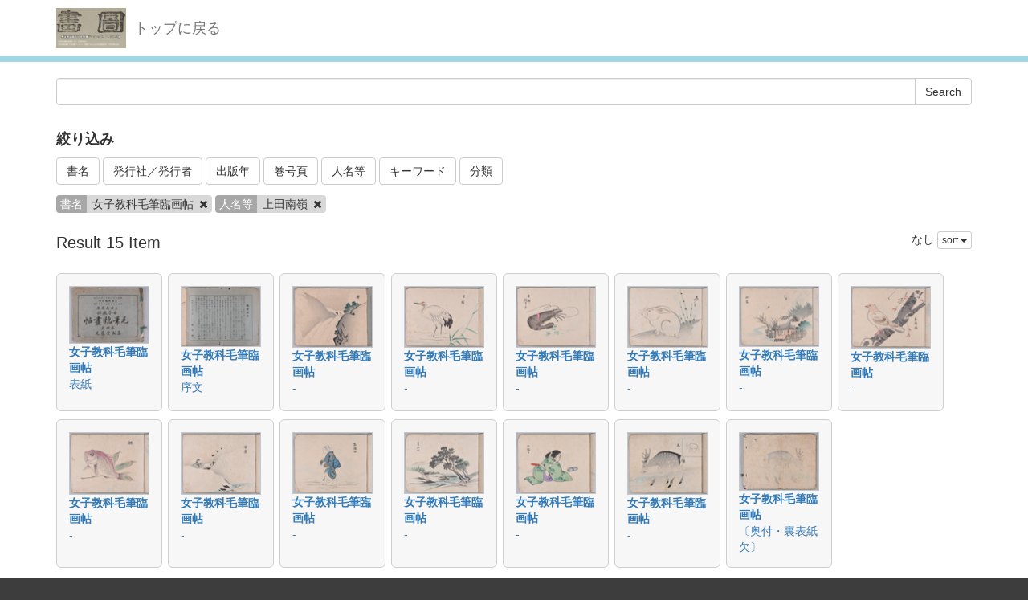

--- FILE ---
content_type: text/html; charset=utf-8
request_url: http://dista.ccsv.okayama-u.ac.jp/en/search?authers=%E4%B8%8A%E7%94%B0%E5%8D%97%E5%B6%BA&book_title=%E5%A5%B3%E5%AD%90%E6%95%99%E7%A7%91%E6%AF%9B%E7%AD%86%E8%87%A8%E7%94%BB%E5%B8%96
body_size: 34155
content:
<!DOCTYPE html>
<html>
<head>
    <title>Search - Image SYS</title>
    <link rel="stylesheet" href="/assets/application-8474205ce1e5c3b2f956abac2b1f505afb78740cc68554b4eb5090e688fb66d2.css" media="all" data-turbolinks-track="true" />
    <script src="/assets/application-ee55eb736bd24d3fda0cb565499be9bcad915ceb6d476ae99efdbcd870bec95d.js" data-turbolinks-track="true"></script>
    <meta name="csrf-param" content="authenticity_token" />
<meta name="csrf-token" content="JmlOm6Hmp78qDrPY41u7sxV3aLJtOf1HV6XCXeAnB4hUyoDsLTKrMYLfxKOAk4LOZ2Cg05mRX3XxgNmMRGMOJA" />
    
    <meta charset="UTF-8">
    <link rel="stylesheet" type="text/css" href="/viewer/mirador/css/mirador-combined.css">
    <meta property="og:type" content="website" />
</head>
<body>
    <nav class="navbar navbar-default navbar-static-top">
        <div class="container">
            <div class="navbar-header">
                <button type="button" class="navbar-toggle collapsed" data-toggle="collapse" data-target="#navbar" aria-expanded="false" aria-controls="navbar">
                    <span class="sr-only">Toggle navigation</span>
                    <span class="icon-bar"></span>
                    <span class="icon-bar"></span>
                    <span class="icon-bar"></span>
                </button>
                <a class="navbar-brand" href="/"><img src="/assets/logo-8fb8cb6a3e3a2405d0dd91f9bfdc8fa93fdb10d784536ad246828677c274fd13.jpg" /></a>
                <a class="navbar-brand" href="/">トップに戻る</a>
            </div>
        </div>
    </nav>

    <div class="main-container jumbo-margin-fit">
        <div class="container">
            <form class="search-form" action="/en/search" accept-charset="UTF-8" method="post"><input type="hidden" name="authenticity_token" value="MRuyhV5TW9mdxkyYy_lrkHo8IJQbfY1DBdHPBsiZ_qxHFB434bAnVkrQORKwIQV2DietMsaa52tR2Ghla_X1Pg" autocomplete="off" />
    <div class="input-group">
        <input type="text" name="q" id="q" class="form-control search_input" />
            <input type="hidden" name="book_title" id="book_title" value="女子教科毛筆臨画帖" class="form-control search_input" autocomplete="off" />
            <input type="hidden" name="authers" id="authers" value="上田南嶺" class="form-control search_input" autocomplete="off" />
        <span class="input-group-btn">
            <input type="submit" name="commit" value="Search" class="btn btn-default" data-disable-with="Search" />
        </span>
    </div>

    <div class="facet-header-title" style="margin-top: 30px; margin-bottom: 10px;">絞り込み</div>

    <button class="btn btn-default" type="button" data-toggle="collapse" data-target="#facet_book_title" aria-expanded="true" aria-controls="facet_book_title">書名</button>
    <button class="btn btn-default" type="button" data-toggle="collapse" data-target="#facet_publishers" aria-expanded="true" aria-controls="facet_publishers">発行社／発行者</button>
    <button class="btn btn-default" type="button" data-toggle="collapse" data-target="#facet_publish_year" aria-expanded="true" aria-controls="facet_publish_year">出版年</button>
    <button class="btn btn-default" type="button" data-toggle="collapse" data-target="#facet_title" aria-expanded="true" aria-controls="facet_title">巻号頁</button>
    <button class="btn btn-default" type="button" data-toggle="collapse" data-target="#facet_authers" aria-expanded="true" aria-controls="facet_authers">人名等</button>
    <button class="btn btn-default" type="button" data-toggle="collapse" data-target="#facet_keywords" aria-expanded="true" aria-controls="facet_keywords">キーワード</button>
    <button class="btn btn-default" type="button" data-toggle="collapse" data-target="#facet_categories" aria-expanded="true" aria-controls="facet_categories">分類</button>

    <div style="margin-top: 10px;">
        <div class="collapse" id="facet_book_title">
            <div class="well">
                <div class="facet-group">
                    <div class="facet-items">
                            <a class="facet-item" href="/en/search?authers=%E4%B8%8A%E7%94%B0%E5%8D%97%E5%B6%BA&amp;book_title=%E5%A5%B3%E5%AD%90%E6%95%99%E7%A7%91%E6%AF%9B%E7%AD%86%E8%87%A8%E7%94%BB%E5%B8%96">女子教科毛筆臨画帖 <span class="badge">15</span></a>
                    </div>
                </div>
            </div>
        </div>

        <div class="collapse" id="facet_publishers">
            <div class="well">
                <div class="facet-group">
                    <div class="facet-items">
                            <a class="facet-item" href="/en/search?authers=%E4%B8%8A%E7%94%B0%E5%8D%97%E5%B6%BA&amp;book_title=%E5%A5%B3%E5%AD%90%E6%95%99%E7%A7%91%E6%AF%9B%E7%AD%86%E8%87%A8%E7%94%BB%E5%B8%96&amp;publishers=%E9%9B%86%E6%88%90%E5%A0%82">集成堂 <span class="badge">15</span></a>
                    </div>
                </div>
            </div>
        </div>

        <div class="collapse" id="facet_publish_year">
            <div class="well">
                <div class="facet-group">
                    <div class="facet-items">
                            <a class="facet-item" href="/en/search?authers=%E4%B8%8A%E7%94%B0%E5%8D%97%E5%B6%BA&amp;book_title=%E5%A5%B3%E5%AD%90%E6%95%99%E7%A7%91%E6%AF%9B%E7%AD%86%E8%87%A8%E7%94%BB%E5%B8%96&amp;publish_year=1900">1900 <span class="badge">15</span></a>
                    </div>
                </div>
            </div>
        </div>

        <div class="collapse" id="facet_title">
            <div class="well">
                <div class="facet-group">
                    <div class="facet-items">
                            <a class="facet-item" href="/en/search?authers=%E4%B8%8A%E7%94%B0%E5%8D%97%E5%B6%BA&amp;book_title=%E5%A5%B3%E5%AD%90%E6%95%99%E7%A7%91%E6%AF%9B%E7%AD%86%E8%87%A8%E7%94%BB%E5%B8%96&amp;title=-">- <span class="badge">12</span></a>
                            <a class="facet-item" href="/en/search?authers=%E4%B8%8A%E7%94%B0%E5%8D%97%E5%B6%BA&amp;book_title=%E5%A5%B3%E5%AD%90%E6%95%99%E7%A7%91%E6%AF%9B%E7%AD%86%E8%87%A8%E7%94%BB%E5%B8%96&amp;title=%E3%80%94%E5%A5%A5%E4%BB%98%E3%83%BB%E8%A3%8F%E8%A1%A8%E7%B4%99%E6%AC%A0%E3%80%95">〔奥付・裏表紙欠〕 <span class="badge">1</span></a>
                            <a class="facet-item" href="/en/search?authers=%E4%B8%8A%E7%94%B0%E5%8D%97%E5%B6%BA&amp;book_title=%E5%A5%B3%E5%AD%90%E6%95%99%E7%A7%91%E6%AF%9B%E7%AD%86%E8%87%A8%E7%94%BB%E5%B8%96&amp;title=%E5%BA%8F%E6%96%87">序文 <span class="badge">1</span></a>
                            <a class="facet-item" href="/en/search?authers=%E4%B8%8A%E7%94%B0%E5%8D%97%E5%B6%BA&amp;book_title=%E5%A5%B3%E5%AD%90%E6%95%99%E7%A7%91%E6%AF%9B%E7%AD%86%E8%87%A8%E7%94%BB%E5%B8%96&amp;title=%E8%A1%A8%E7%B4%99">表紙 <span class="badge">1</span></a>
                    </div>
                </div>
            </div>
        </div>

        <div class="collapse" id="facet_authers">
            <div class="well">
                <div class="facet-group">
                    <div class="facet-items">
                            <a class="facet-item" href="/en/search?authers=%E4%B8%8A%E7%94%B0%E5%8D%97%E5%B6%BA&amp;book_title=%E5%A5%B3%E5%AD%90%E6%95%99%E7%A7%91%E6%AF%9B%E7%AD%86%E8%87%A8%E7%94%BB%E5%B8%96">上田南嶺 <span class="badge">15</span></a>
                            <a class="facet-item" href="/en/search?authers=%E9%9B%86%E6%88%90%E5%A0%82&amp;book_title=%E5%A5%B3%E5%AD%90%E6%95%99%E7%A7%91%E6%AF%9B%E7%AD%86%E8%87%A8%E7%94%BB%E5%B8%96">集成堂 <span class="badge">15</span></a>
                    </div>
                </div>
            </div>
        </div>

        <div class="collapse" id="facet_keywords">
            <div class="well">
                <div class="facet-group">
                    <div class="facet-items">
                            <a class="facet-item" href="/en/search?authers=%E4%B8%8A%E7%94%B0%E5%8D%97%E5%B6%BA&amp;book_title=%E5%A5%B3%E5%AD%90%E6%95%99%E7%A7%91%E6%AF%9B%E7%AD%86%E8%87%A8%E7%94%BB%E5%B8%96&amp;keywords=%E6%AF%9B%E7%AD%86%E7%94%BB">毛筆画 <span class="badge">12</span></a>
                            <a class="facet-item" href="/en/search?authers=%E4%B8%8A%E7%94%B0%E5%8D%97%E5%B6%BA&amp;book_title=%E5%A5%B3%E5%AD%90%E6%95%99%E7%A7%91%E6%AF%9B%E7%AD%86%E8%87%A8%E7%94%BB%E5%B8%96&amp;keywords=%E6%A8%B9%E6%9C%A8">樹木 <span class="badge">4</span></a>
                            <a class="facet-item" href="/en/search?authers=%E4%B8%8A%E7%94%B0%E5%8D%97%E5%B6%BA&amp;book_title=%E5%A5%B3%E5%AD%90%E6%95%99%E7%A7%91%E6%AF%9B%E7%AD%86%E8%87%A8%E7%94%BB%E5%B8%96&amp;keywords=%E5%B7%9D">川 <span class="badge">3</span></a>
                            <a class="facet-item" href="/en/search?authers=%E4%B8%8A%E7%94%B0%E5%8D%97%E5%B6%BA&amp;book_title=%E5%A5%B3%E5%AD%90%E6%95%99%E7%A7%91%E6%AF%9B%E7%AD%86%E8%87%A8%E7%94%BB%E5%B8%96&amp;keywords=%E5%AE%B6%E5%B1%8B">家屋 <span class="badge">2</span></a>
                            <a class="facet-item" href="/en/search?authers=%E4%B8%8A%E7%94%B0%E5%8D%97%E5%B6%BA&amp;book_title=%E5%A5%B3%E5%AD%90%E6%95%99%E7%A7%91%E6%AF%9B%E7%AD%86%E8%87%A8%E7%94%BB%E5%B8%96&amp;keywords=%E3%81%86%E3%81%95%E3%81%8E">うさぎ <span class="badge">1</span></a>
                            <a class="facet-item" href="/en/search?authers=%E4%B8%8A%E7%94%B0%E5%8D%97%E5%B6%BA&amp;book_title=%E5%A5%B3%E5%AD%90%E6%95%99%E7%A7%91%E6%AF%9B%E7%AD%86%E8%87%A8%E7%94%BB%E5%B8%96&amp;keywords=%E3%83%88%E3%82%AF%E3%82%B5">トクサ <span class="badge">1</span></a>
                            <a class="facet-item" href="/en/search?authers=%E4%B8%8A%E7%94%B0%E5%8D%97%E5%B6%BA&amp;book_title=%E5%A5%B3%E5%AD%90%E6%95%99%E7%A7%91%E6%AF%9B%E7%AD%86%E8%87%A8%E7%94%BB%E5%B8%96&amp;keywords=%E5%85%94">兔 <span class="badge">1</span></a>
                            <a class="facet-item" href="/en/search?authers=%E4%B8%8A%E7%94%B0%E5%8D%97%E5%B6%BA&amp;book_title=%E5%A5%B3%E5%AD%90%E6%95%99%E7%A7%91%E6%AF%9B%E7%AD%86%E8%87%A8%E7%94%BB%E5%B8%96&amp;keywords=%E5%92%8C%E6%9C%8D">和服 <span class="badge">1</span></a>
                            <a class="facet-item" href="/en/search?authers=%E4%B8%8A%E7%94%B0%E5%8D%97%E5%B6%BA&amp;book_title=%E5%A5%B3%E5%AD%90%E6%95%99%E7%A7%91%E6%AF%9B%E7%AD%86%E8%87%A8%E7%94%BB%E5%B8%96&amp;keywords=%E5%B0%8F%E6%A5%A0%E5%85%AC">小楠公 <span class="badge">1</span></a>
                            <a class="facet-item" href="/en/search?authers=%E4%B8%8A%E7%94%B0%E5%8D%97%E5%B6%BA&amp;book_title=%E5%A5%B3%E5%AD%90%E6%95%99%E7%A7%91%E6%AF%9B%E7%AD%86%E8%87%A8%E7%94%BB%E5%B8%96&amp;keywords=%E5%B1%B1">山 <span class="badge">1</span></a>
                            <a class="facet-item" href="/en/search?authers=%E4%B8%8A%E7%94%B0%E5%8D%97%E5%B6%BA&amp;book_title=%E5%A5%B3%E5%AD%90%E6%95%99%E7%A7%91%E6%AF%9B%E7%AD%86%E8%87%A8%E7%94%BB%E5%B8%96&amp;keywords=%E5%B2%A9">岩 <span class="badge">1</span></a>
                            <a class="facet-item" href="/en/search?authers=%E4%B8%8A%E7%94%B0%E5%8D%97%E5%B6%BA&amp;book_title=%E5%A5%B3%E5%AD%90%E6%95%99%E7%A7%91%E6%AF%9B%E7%AD%86%E8%87%A8%E7%94%BB%E5%B8%96&amp;keywords=%E5%B4%96">崖 <span class="badge">1</span></a>
                            <a class="facet-item" href="/en/search?authers=%E4%B8%8A%E7%94%B0%E5%8D%97%E5%B6%BA&amp;book_title=%E5%A5%B3%E5%AD%90%E6%95%99%E7%A7%91%E6%AF%9B%E7%AD%86%E8%87%A8%E7%94%BB%E5%B8%96&amp;keywords=%E5%B7%BB%E7%89%A9">巻物 <span class="badge">1</span></a>
                            <a class="facet-item" href="/en/search?authers=%E4%B8%8A%E7%94%B0%E5%8D%97%E5%B6%BA&amp;book_title=%E5%A5%B3%E5%AD%90%E6%95%99%E7%A7%91%E6%AF%9B%E7%AD%86%E8%87%A8%E7%94%BB%E5%B8%96&amp;keywords=%E6%97%A5%E6%9C%AC%E5%AE%B6%E5%B1%8B">日本家屋 <span class="badge">1</span></a>
                            <a class="facet-item" href="/en/search?authers=%E4%B8%8A%E7%94%B0%E5%8D%97%E5%B6%BA&amp;book_title=%E5%A5%B3%E5%AD%90%E6%95%99%E7%A7%91%E6%AF%9B%E7%AD%86%E8%87%A8%E7%94%BB%E5%B8%96&amp;keywords=%E6%9C%A8%E8%B3%8A">木賊 <span class="badge">1</span></a>
                            <a class="facet-item" href="/en/search?authers=%E4%B8%8A%E7%94%B0%E5%8D%97%E5%B6%BA&amp;book_title=%E5%A5%B3%E5%AD%90%E6%95%99%E7%A7%91%E6%AF%9B%E7%AD%86%E8%87%A8%E7%94%BB%E5%B8%96&amp;keywords=%E6%9E%9D">枝 <span class="badge">1</span></a>
                            <a class="facet-item" href="/en/search?authers=%E4%B8%8A%E7%94%B0%E5%8D%97%E5%B6%BA&amp;book_title=%E5%A5%B3%E5%AD%90%E6%95%99%E7%A7%91%E6%AF%9B%E7%AD%86%E8%87%A8%E7%94%BB%E5%B8%96&amp;keywords=%E6%9F%B5">柵 <span class="badge">1</span></a>
                            <a class="facet-item" href="/en/search?authers=%E4%B8%8A%E7%94%B0%E5%8D%97%E5%B6%BA&amp;book_title=%E5%A5%B3%E5%AD%90%E6%95%99%E7%A7%91%E6%AF%9B%E7%AD%86%E8%87%A8%E7%94%BB%E5%B8%96&amp;keywords=%E6%A1%9C">桜 <span class="badge">1</span></a>
                            <a class="facet-item" href="/en/search?authers=%E4%B8%8A%E7%94%B0%E5%8D%97%E5%B6%BA&amp;book_title=%E5%A5%B3%E5%AD%90%E6%95%99%E7%A7%91%E6%AF%9B%E7%AD%86%E8%87%A8%E7%94%BB%E5%B8%96&amp;keywords=%E6%A5%A0%E6%9C%A8%E6%AD%A3%E6%88%90">楠木正成 <span class="badge">1</span></a>
                            <a class="facet-item" href="/en/search?authers=%E4%B8%8A%E7%94%B0%E5%8D%97%E5%B6%BA&amp;book_title=%E5%A5%B3%E5%AD%90%E6%95%99%E7%A7%91%E6%AF%9B%E7%AD%86%E8%87%A8%E7%94%BB%E5%B8%96&amp;keywords=%E6%B3%A2">波 <span class="badge">1</span></a>
                            <a class="facet-item" href="/en/search?authers=%E4%B8%8A%E7%94%B0%E5%8D%97%E5%B6%BA&amp;book_title=%E5%A5%B3%E5%AD%90%E6%95%99%E7%A7%91%E6%AF%9B%E7%AD%86%E8%87%A8%E7%94%BB%E5%B8%96&amp;keywords=%E6%BB%9D">滝 <span class="badge">1</span></a>
                            <a class="facet-item" href="/en/search?authers=%E4%B8%8A%E7%94%B0%E5%8D%97%E5%B6%BA&amp;book_title=%E5%A5%B3%E5%AD%90%E6%95%99%E7%A7%91%E6%AF%9B%E7%AD%86%E8%87%A8%E7%94%BB%E5%B8%96&amp;keywords=%E7%AC%B9">笹 <span class="badge">1</span></a>
                            <a class="facet-item" href="/en/search?authers=%E4%B8%8A%E7%94%B0%E5%8D%97%E5%B6%BA&amp;book_title=%E5%A5%B3%E5%AD%90%E6%95%99%E7%A7%91%E6%AF%9B%E7%AD%86%E8%87%A8%E7%94%BB%E5%B8%96&amp;keywords=%E7%B1%A0">籠 <span class="badge">1</span></a>
                            <a class="facet-item" href="/en/search?authers=%E4%B8%8A%E7%94%B0%E5%8D%97%E5%B6%BA&amp;book_title=%E5%A5%B3%E5%AD%90%E6%95%99%E7%A7%91%E6%AF%9B%E7%AD%86%E8%87%A8%E7%94%BB%E5%B8%96&amp;keywords=%E8%8A%A6">芦 <span class="badge">1</span></a>
                            <a class="facet-item" href="/en/search?authers=%E4%B8%8A%E7%94%B0%E5%8D%97%E5%B6%BA&amp;book_title=%E5%A5%B3%E5%AD%90%E6%95%99%E7%A7%91%E6%AF%9B%E7%AD%86%E8%87%A8%E7%94%BB%E5%B8%96&amp;keywords=%E8%8C%B6%E6%91%98%E5%A5%B3">茶摘女 <span class="badge">1</span></a>
                            <a class="facet-item" href="/en/search?authers=%E4%B8%8A%E7%94%B0%E5%8D%97%E5%B6%BA&amp;book_title=%E5%A5%B3%E5%AD%90%E6%95%99%E7%A7%91%E6%AF%9B%E7%AD%86%E8%87%A8%E7%94%BB%E5%B8%96&amp;keywords=%E8%8D%89">草 <span class="badge">1</span></a>
                            <a class="facet-item" href="/en/search?authers=%E4%B8%8A%E7%94%B0%E5%8D%97%E5%B6%BA&amp;book_title=%E5%A5%B3%E5%AD%90%E6%95%99%E7%A7%91%E6%AF%9B%E7%AD%86%E8%87%A8%E7%94%BB%E5%B8%96&amp;keywords=%E8%91%89">葉 <span class="badge">1</span></a>
                            <a class="facet-item" href="/en/search?authers=%E4%B8%8A%E7%94%B0%E5%8D%97%E5%B6%BA&amp;book_title=%E5%A5%B3%E5%AD%90%E6%95%99%E7%A7%91%E6%AF%9B%E7%AD%86%E8%87%A8%E7%94%BB%E5%B8%96&amp;keywords=%E8%97%81%E8%91%BA%E3%81%8D%E5%B1%8B%E6%A0%B9">藁葺き屋根 <span class="badge">1</span></a>
                            <a class="facet-item" href="/en/search?authers=%E4%B8%8A%E7%94%B0%E5%8D%97%E5%B6%BA&amp;book_title=%E5%A5%B3%E5%AD%90%E6%95%99%E7%A7%91%E6%AF%9B%E7%AD%86%E8%87%A8%E7%94%BB%E5%B8%96&amp;keywords=%E8%A5%B7">襷 <span class="badge">1</span></a>
                            <a class="facet-item" href="/en/search?authers=%E4%B8%8A%E7%94%B0%E5%8D%97%E5%B6%BA&amp;book_title=%E5%A5%B3%E5%AD%90%E6%95%99%E7%A7%91%E6%AF%9B%E7%AD%86%E8%87%A8%E7%94%BB%E5%B8%96&amp;keywords=%E8%BB%8A%E6%B5%B7%E8%80%81">車海老 <span class="badge">1</span></a>
                            <a class="facet-item" href="/en/search?authers=%E4%B8%8A%E7%94%B0%E5%8D%97%E5%B6%BA&amp;book_title=%E5%A5%B3%E5%AD%90%E6%95%99%E7%A7%91%E6%AF%9B%E7%AD%86%E8%87%A8%E7%94%BB%E5%B8%96&amp;keywords=%E8%BB%8A%E9%B0%95">車鰕 <span class="badge">1</span></a>
                            <a class="facet-item" href="/en/search?authers=%E4%B8%8A%E7%94%B0%E5%8D%97%E5%B6%BA&amp;book_title=%E5%A5%B3%E5%AD%90%E6%95%99%E7%A7%91%E6%AF%9B%E7%AD%86%E8%87%A8%E7%94%BB%E5%B8%96&amp;keywords=%E9%9B%AA%E6%99%AF%E8%89%B2">雪景色 <span class="badge">1</span></a>
                            <a class="facet-item" href="/en/search?authers=%E4%B8%8A%E7%94%B0%E5%8D%97%E5%B6%BA&amp;book_title=%E5%A5%B3%E5%AD%90%E6%95%99%E7%A7%91%E6%AF%9B%E7%AD%86%E8%87%A8%E7%94%BB%E5%B8%96&amp;keywords=%E9%AF%9B">鯛 <span class="badge">1</span></a>
                            <a class="facet-item" href="/en/search?authers=%E4%B8%8A%E7%94%B0%E5%8D%97%E5%B6%BA&amp;book_title=%E5%A5%B3%E5%AD%90%E6%95%99%E7%A7%91%E6%AF%9B%E7%AD%86%E8%87%A8%E7%94%BB%E5%B8%96&amp;keywords=%E9%B3%A5">鳥 <span class="badge">1</span></a>
                            <a class="facet-item" href="/en/search?authers=%E4%B8%8A%E7%94%B0%E5%8D%97%E5%B6%BA&amp;book_title=%E5%A5%B3%E5%AD%90%E6%95%99%E7%A7%91%E6%AF%9B%E7%AD%86%E8%87%A8%E7%94%BB%E5%B8%96&amp;keywords=%E9%B3%A9">鳩 <span class="badge">1</span></a>
                            <a class="facet-item" href="/en/search?authers=%E4%B8%8A%E7%94%B0%E5%8D%97%E5%B6%BA&amp;book_title=%E5%A5%B3%E5%AD%90%E6%95%99%E7%A7%91%E6%AF%9B%E7%AD%86%E8%87%A8%E7%94%BB%E5%B8%96&amp;keywords=%E9%B6%B4">鶴 <span class="badge">1</span></a>
                            <a class="facet-item" href="/en/search?authers=%E4%B8%8A%E7%94%B0%E5%8D%97%E5%B6%BA&amp;book_title=%E5%A5%B3%E5%AD%90%E6%95%99%E7%A7%91%E6%AF%9B%E7%AD%86%E8%87%A8%E7%94%BB%E5%B8%96&amp;keywords=%E9%B9%BF">鹿 <span class="badge">1</span></a>
                    </div>
                </div>
            </div>
        </div>

        <div class="collapse" id="facet_categories">
            <div class="well">
                <div class="facet-group">
                    <div class="facet-items">
                            <a class="facet-item" href="/en/search?authers=%E4%B8%8A%E7%94%B0%E5%8D%97%E5%B6%BA&amp;book_title=%E5%A5%B3%E5%AD%90%E6%95%99%E7%A7%91%E6%AF%9B%E7%AD%86%E8%87%A8%E7%94%BB%E5%B8%96&amp;categories=%E7%A6%BD%E7%8D%A3">禽獣 <span class="badge">4</span></a>
                            <a class="facet-item" href="/en/search?authers=%E4%B8%8A%E7%94%B0%E5%8D%97%E5%B6%BA&amp;book_title=%E5%A5%B3%E5%AD%90%E6%95%99%E7%A7%91%E6%AF%9B%E7%AD%86%E8%87%A8%E7%94%BB%E5%B8%96&amp;categories=%E5%B1%B1%E6%B0%B4">山水 <span class="badge">3</span></a>
                            <a class="facet-item" href="/en/search?authers=%E4%B8%8A%E7%94%B0%E5%8D%97%E5%B6%BA&amp;book_title=%E5%A5%B3%E5%AD%90%E6%95%99%E7%A7%91%E6%AF%9B%E7%AD%86%E8%87%A8%E7%94%BB%E5%B8%96&amp;categories=%E4%BA%BA%E7%89%A9">人物 <span class="badge">2</span></a>
                            <a class="facet-item" href="/en/search?authers=%E4%B8%8A%E7%94%B0%E5%8D%97%E5%B6%BA&amp;book_title=%E5%A5%B3%E5%AD%90%E6%95%99%E7%A7%91%E6%AF%9B%E7%AD%86%E8%87%A8%E7%94%BB%E5%B8%96&amp;categories=%E8%99%AB%E9%AD%9A">虫魚 <span class="badge">2</span></a>
                            <a class="facet-item" href="/en/search?authers=%E4%B8%8A%E7%94%B0%E5%8D%97%E5%B6%BA&amp;book_title=%E5%A5%B3%E5%AD%90%E6%95%99%E7%A7%91%E6%AF%9B%E7%AD%86%E8%87%A8%E7%94%BB%E5%B8%96&amp;categories=%E5%AE%B6%E5%B1%8B">家屋 <span class="badge">1</span></a>
                            <a class="facet-item" href="/en/search?authers=%E4%B8%8A%E7%94%B0%E5%8D%97%E5%B6%BA&amp;book_title=%E5%A5%B3%E5%AD%90%E6%95%99%E7%A7%91%E6%AF%9B%E7%AD%86%E8%87%A8%E7%94%BB%E5%B8%96&amp;categories=%E5%BA%8F%E6%96%87%E5%87%A1%E4%BE%8B">序文凡例 <span class="badge">1</span></a>
                            <a class="facet-item" href="/en/search?authers=%E4%B8%8A%E7%94%B0%E5%8D%97%E5%B6%BA&amp;book_title=%E5%A5%B3%E5%AD%90%E6%95%99%E7%A7%91%E6%AF%9B%E7%AD%86%E8%87%A8%E7%94%BB%E5%B8%96&amp;categories=%E8%8D%89%E6%9C%A8">草木 <span class="badge">1</span></a>
                            <a class="facet-item" href="/en/search?authers=%E4%B8%8A%E7%94%B0%E5%8D%97%E5%B6%BA&amp;book_title=%E5%A5%B3%E5%AD%90%E6%95%99%E7%A7%91%E6%AF%9B%E7%AD%86%E8%87%A8%E7%94%BB%E5%B8%96&amp;categories=%E8%A1%A8%E7%B4%99">表紙 <span class="badge">1</span></a>
                    </div>
                </div>
            </div>
        </div>

    </div>

    <div class="facet-params" style="margin-bottom: 20px;">
            <span class="facet-param"><span class="param-name">書名</span><span class="param-value">女子教科毛筆臨画帖 <a href="/en/search?authers=%E4%B8%8A%E7%94%B0%E5%8D%97%E5%B6%BA"><i class="fa fa-times delete-param-btn"></i></a></span></span>
            <span class="facet-param"><span class="param-name">人名等</span><span class="param-value">上田南嶺 <a href="/en/search?book_title=%E5%A5%B3%E5%AD%90%E6%95%99%E7%A7%91%E6%AF%9B%E7%AD%86%E8%87%A8%E7%94%BB%E5%B8%96"><i class="fa fa-times delete-param-btn"></i></a></span></span>
    </div>
</form>
<div class="left-side search-result">Result 15 Item</div>
<div class="result-header-items">
    <div class="sort-field-select result-header-item">
    <span class="current-sort-field">なし<span>
    <div class="btn-group">
        <button class="btn btn-default btn-xs dropdown-toggle" type="button" data-toggle="dropdown">
        sort <span class="caret"></span>
        </button>
         <ul class="dropdown-menu pull-right">
            <li><a href="/en/search?authers=%E4%B8%8A%E7%94%B0%E5%8D%97%E5%B6%BA&amp;book_title=%E5%A5%B3%E5%AD%90%E6%95%99%E7%A7%91%E6%AF%9B%E7%AD%86%E8%87%A8%E7%94%BB%E5%B8%96&amp;sort=none">なし</a></li>
            <li><a href="/en/search?authers=%E4%B8%8A%E7%94%B0%E5%8D%97%E5%B6%BA&amp;book_title=%E5%A5%B3%E5%AD%90%E6%95%99%E7%A7%91%E6%AF%9B%E7%AD%86%E8%87%A8%E7%94%BB%E5%B8%96&amp;sort=id">ID(asc)</a></li>
            <li><a href="/en/search?authers=%E4%B8%8A%E7%94%B0%E5%8D%97%E5%B6%BA&amp;book_title=%E5%A5%B3%E5%AD%90%E6%95%99%E7%A7%91%E6%AF%9B%E7%AD%86%E8%87%A8%E7%94%BB%E5%B8%96&amp;sort=id%3Ar">ID(desc)</a></li>
            <li><a href="/en/search?authers=%E4%B8%8A%E7%94%B0%E5%8D%97%E5%B6%BA&amp;book_title=%E5%A5%B3%E5%AD%90%E6%95%99%E7%A7%91%E6%AF%9B%E7%AD%86%E8%87%A8%E7%94%BB%E5%B8%96&amp;sort=updated_at">Submit Date (asc)</a></li>
            <li><a href="/en/search?authers=%E4%B8%8A%E7%94%B0%E5%8D%97%E5%B6%BA&amp;book_title=%E5%A5%B3%E5%AD%90%E6%95%99%E7%A7%91%E6%AF%9B%E7%AD%86%E8%87%A8%E7%94%BB%E5%B8%96&amp;sort=updated_at%3Ar">Submit Date (desc)</a></li>
            <li><a href="/en/search?authers=%E4%B8%8A%E7%94%B0%E5%8D%97%E5%B6%BA&amp;book_title=%E5%A5%B3%E5%AD%90%E6%95%99%E7%A7%91%E6%AF%9B%E7%AD%86%E8%87%A8%E7%94%BB%E5%B8%96&amp;sort=publish_date">Publish Date (asc)</a></li>
            <li><a href="/en/search?authers=%E4%B8%8A%E7%94%B0%E5%8D%97%E5%B6%BA&amp;book_title=%E5%A5%B3%E5%AD%90%E6%95%99%E7%A7%91%E6%AF%9B%E7%AD%86%E8%87%A8%E7%94%BB%E5%B8%96&amp;sort=publish_date%3Ar">Publish Date (desc)</a></li>
        </ul>
    </div>
</div>

</div>

<div class="image-list">

        <div class="image-list-item">
            <div class="image-result-container">
                <div class="thumbnail-cell">
                        <a href="/en/book/115/9337"><img src="/files/image/9/9337/DSC_7928_thumbnail.png" /></a>
                </div>
                <div class="text-cell">
                    <div><strong><a href="/en/book/115">女子教科毛筆臨画帖</a></strong></div>
                    <div><a href="/en/book/115/9337">表紙</a></div>
                </div>
                <div class="search-show-loading"><i class="fa fa-refresh fa-spin"></i></div>
            </div>
            <div class="image-detail-container"></div>
        </div>


        <div class="image-list-item">
            <div class="image-result-container">
                <div class="thumbnail-cell">
                        <a href="/en/book/115/9338"><img src="/files/image/9/9338/DSC_7929_thumbnail.png" /></a>
                </div>
                <div class="text-cell">
                    <div><strong><a href="/en/book/115">女子教科毛筆臨画帖</a></strong></div>
                    <div><a href="/en/book/115/9338">序文</a></div>
                </div>
                <div class="search-show-loading"><i class="fa fa-refresh fa-spin"></i></div>
            </div>
            <div class="image-detail-container"></div>
        </div>


        <div class="image-list-item">
            <div class="image-result-container">
                <div class="thumbnail-cell">
                        <a href="/en/book/115/9339"><img src="/files/image/9/9339/DSC_7930_thumbnail.png" /></a>
                </div>
                <div class="text-cell">
                    <div><strong><a href="/en/book/115">女子教科毛筆臨画帖</a></strong></div>
                    <div><a href="/en/book/115/9339">-</a></div>
                </div>
                <div class="search-show-loading"><i class="fa fa-refresh fa-spin"></i></div>
            </div>
            <div class="image-detail-container"></div>
        </div>


        <div class="image-list-item">
            <div class="image-result-container">
                <div class="thumbnail-cell">
                        <a href="/en/book/115/9340"><img src="/files/image/9/9340/DSC_7931_thumbnail.png" /></a>
                </div>
                <div class="text-cell">
                    <div><strong><a href="/en/book/115">女子教科毛筆臨画帖</a></strong></div>
                    <div><a href="/en/book/115/9340">-</a></div>
                </div>
                <div class="search-show-loading"><i class="fa fa-refresh fa-spin"></i></div>
            </div>
            <div class="image-detail-container"></div>
        </div>


        <div class="image-list-item">
            <div class="image-result-container">
                <div class="thumbnail-cell">
                        <a href="/en/book/115/9341"><img src="/files/image/9/9341/DSC_7932_thumbnail.png" /></a>
                </div>
                <div class="text-cell">
                    <div><strong><a href="/en/book/115">女子教科毛筆臨画帖</a></strong></div>
                    <div><a href="/en/book/115/9341">-</a></div>
                </div>
                <div class="search-show-loading"><i class="fa fa-refresh fa-spin"></i></div>
            </div>
            <div class="image-detail-container"></div>
        </div>


        <div class="image-list-item">
            <div class="image-result-container">
                <div class="thumbnail-cell">
                        <a href="/en/book/115/9342"><img src="/files/image/9/9342/DSC_7933_thumbnail.png" /></a>
                </div>
                <div class="text-cell">
                    <div><strong><a href="/en/book/115">女子教科毛筆臨画帖</a></strong></div>
                    <div><a href="/en/book/115/9342">-</a></div>
                </div>
                <div class="search-show-loading"><i class="fa fa-refresh fa-spin"></i></div>
            </div>
            <div class="image-detail-container"></div>
        </div>


        <div class="image-list-item">
            <div class="image-result-container">
                <div class="thumbnail-cell">
                        <a href="/en/book/115/9343"><img src="/files/image/9/9343/DSC_7934_thumbnail.png" /></a>
                </div>
                <div class="text-cell">
                    <div><strong><a href="/en/book/115">女子教科毛筆臨画帖</a></strong></div>
                    <div><a href="/en/book/115/9343">-</a></div>
                </div>
                <div class="search-show-loading"><i class="fa fa-refresh fa-spin"></i></div>
            </div>
            <div class="image-detail-container"></div>
        </div>


        <div class="image-list-item">
            <div class="image-result-container">
                <div class="thumbnail-cell">
                        <a href="/en/book/115/9344"><img src="/files/image/9/9344/DSC_7935_thumbnail.png" /></a>
                </div>
                <div class="text-cell">
                    <div><strong><a href="/en/book/115">女子教科毛筆臨画帖</a></strong></div>
                    <div><a href="/en/book/115/9344">-</a></div>
                </div>
                <div class="search-show-loading"><i class="fa fa-refresh fa-spin"></i></div>
            </div>
            <div class="image-detail-container"></div>
        </div>


        <div class="image-list-item">
            <div class="image-result-container">
                <div class="thumbnail-cell">
                        <a href="/en/book/115/9345"><img src="/files/image/9/9345/DSC_7936_thumbnail.png" /></a>
                </div>
                <div class="text-cell">
                    <div><strong><a href="/en/book/115">女子教科毛筆臨画帖</a></strong></div>
                    <div><a href="/en/book/115/9345">-</a></div>
                </div>
                <div class="search-show-loading"><i class="fa fa-refresh fa-spin"></i></div>
            </div>
            <div class="image-detail-container"></div>
        </div>


        <div class="image-list-item">
            <div class="image-result-container">
                <div class="thumbnail-cell">
                        <a href="/en/book/115/9346"><img src="/files/image/9/9346/DSC_7937_thumbnail.png" /></a>
                </div>
                <div class="text-cell">
                    <div><strong><a href="/en/book/115">女子教科毛筆臨画帖</a></strong></div>
                    <div><a href="/en/book/115/9346">-</a></div>
                </div>
                <div class="search-show-loading"><i class="fa fa-refresh fa-spin"></i></div>
            </div>
            <div class="image-detail-container"></div>
        </div>


        <div class="image-list-item">
            <div class="image-result-container">
                <div class="thumbnail-cell">
                        <a href="/en/book/115/9347"><img src="/files/image/9/9347/DSC_7938_thumbnail.png" /></a>
                </div>
                <div class="text-cell">
                    <div><strong><a href="/en/book/115">女子教科毛筆臨画帖</a></strong></div>
                    <div><a href="/en/book/115/9347">-</a></div>
                </div>
                <div class="search-show-loading"><i class="fa fa-refresh fa-spin"></i></div>
            </div>
            <div class="image-detail-container"></div>
        </div>


        <div class="image-list-item">
            <div class="image-result-container">
                <div class="thumbnail-cell">
                        <a href="/en/book/115/9348"><img src="/files/image/9/9348/DSC_7939_thumbnail.png" /></a>
                </div>
                <div class="text-cell">
                    <div><strong><a href="/en/book/115">女子教科毛筆臨画帖</a></strong></div>
                    <div><a href="/en/book/115/9348">-</a></div>
                </div>
                <div class="search-show-loading"><i class="fa fa-refresh fa-spin"></i></div>
            </div>
            <div class="image-detail-container"></div>
        </div>


        <div class="image-list-item">
            <div class="image-result-container">
                <div class="thumbnail-cell">
                        <a href="/en/book/115/9349"><img src="/files/image/9/9349/DSC_7940_thumbnail.png" /></a>
                </div>
                <div class="text-cell">
                    <div><strong><a href="/en/book/115">女子教科毛筆臨画帖</a></strong></div>
                    <div><a href="/en/book/115/9349">-</a></div>
                </div>
                <div class="search-show-loading"><i class="fa fa-refresh fa-spin"></i></div>
            </div>
            <div class="image-detail-container"></div>
        </div>


        <div class="image-list-item">
            <div class="image-result-container">
                <div class="thumbnail-cell">
                        <a href="/en/book/115/9350"><img src="/files/image/9/9350/DSC_7941_thumbnail.png" /></a>
                </div>
                <div class="text-cell">
                    <div><strong><a href="/en/book/115">女子教科毛筆臨画帖</a></strong></div>
                    <div><a href="/en/book/115/9350">-</a></div>
                </div>
                <div class="search-show-loading"><i class="fa fa-refresh fa-spin"></i></div>
            </div>
            <div class="image-detail-container"></div>
        </div>


        <div class="image-list-item">
            <div class="image-result-container">
                <div class="thumbnail-cell">
                        <a href="/en/book/115/9351"><img src="/files/image/9/9351/DSC_7942_thumbnail.png" /></a>
                </div>
                <div class="text-cell">
                    <div><strong><a href="/en/book/115">女子教科毛筆臨画帖</a></strong></div>
                    <div><a href="/en/book/115/9351">〔奥付・裏表紙欠〕</a></div>
                </div>
                <div class="search-show-loading"><i class="fa fa-refresh fa-spin"></i></div>
            </div>
            <div class="image-detail-container"></div>
        </div>

</div>

<div class="paginate-holder">
    
</div>



        </div>
    </div>

    <footer>
        <div class="footer">
            <div class="container">
                
            </div>
        </div>
    </footer>

    <div id="loading"><i class="fa fa-refresh fa-spin"></i></div>


</body>
</html>
